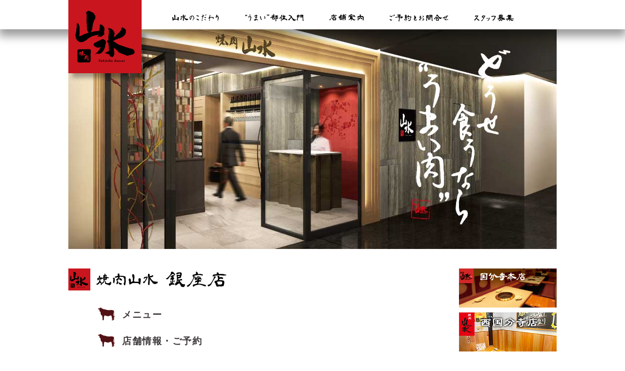

--- FILE ---
content_type: text/html
request_url: http://www.yakiniku-sansui.com/ginza.html
body_size: 19482
content:
<!doctype html>
<html lang="ja">
<head>
<meta charset="UTF-8">
<meta name="viewport" content="user-scalable=no" />
<link rel="stylesheet" href="/css/reset.css">
<link rel="stylesheet" href="/css/remodal.css">
<link rel="stylesheet" href="/css/remodal_theme.css">
<link rel="stylesheet" href="/css/common.css">
<link rel="shortcut icon" href="/favicon.ico" />
<script src="//ajax.googleapis.com/ajax/libs/jquery/2.1.1/jquery.min.js"></script>
<script type='text/javascript' src='/js/jquery.mobile.customized.min.js'></script>
<script type='text/javascript' src='//cdnjs.cloudflare.com/ajax/libs/jquery-easing/1.3/jquery.easing.min.js'></script> 
<script src="/js/camera.js"></script>
<script src="/js/jquery.inview.min.js"></script>
<script src="/js/remodal.js"></script>
<script src="/js/common.js"></script>
<title>&#147;どうせ食うならうまい肉&#148;｜創業1976年 焼肉山水｜銀座店</title>
<meta name="description" content="">
<meta name="keywords" content="">
</head>
<body class="tenpo">
<h1>&#147;どうせ食うならうまい肉&#148;｜創業1976年 焼肉山水｜国分寺駅ビル店</h1>
<div id="inbox">
<header>
<a href="/index.html" id="siteid"><img src="/images/common/logo_01.png" width="150" height="150" alt="山水" /></a>
<img src="/images/goyoyaku/popup_logo_shadow.png" width="180" height="110" id="siteidshadow" />
<nav class="gnavwrap">
<ul class="gnav clearfix">
<li class="gnav_kodawari nav_kodawari"><a href="/index.html#kodawari">山水のこだわり</a></li>
<li class="gnav_bui nav_bui"><a href="/index.html#bui">うまい部位入門</a></li>
<li class="gnav_tenpo nav_tenpo"><a href="/index.html#tenpo">店舗案内</a></li>
<li class="gnav_goyoyaku"><a href="javascript:;" data-remodal-target="goyoyaku">ご予約とお問合せ</a></li>
<li class="gnav_staff"><a href="/staff.html">スタッフ募集</a></li>
</ul><!-- gnav -->
</nav>
<nav class="snavwrap clearfix">
<ul class="snav nav_kodawari">
<li><a href="/index.html#kodawariTare">タレへのこだわり</a></li>
<li><a href="/index.html#kodawariNiku">肉へのこだわり</a></li>
<li><a href="/index.html#kodawariTezukuri">手作りへのこだわり</a></li>
<li><a href="/index.html#kodawariSake">酒へのこだわり</a></li>
</ul>
<ul class="snav nav_bui">
<li><a href="/index.html#buiAkaniku">赤肉</a></li>
<li><a href="/index.html#buiNaizo">内臓 - ホルモン -</a></li>
</ul>
<ul class="snav nav_tenpo">
<li><a href="/honten.html">国分寺本店</a></li>
<!-- <li><a href="/ekibiru.html">国分寺駅ビル店</a></li> -->
<li><a href="/ginza.html">銀座店</a></li>
<li><a href="/kokubunji.html">西国分寺店</a></li>
<li><a href="/toranomon.html">虎ノ門ヒルズ店</a></li>
</ul>
</nav><!-- snavwrap -->
</header>

<main class="main">

<!-- -------------------------

 トップ画像

 ------------------------- -->

<div class="scrollwatch clearfix">
<div class="subcamera">
<div data-src="/images/ginza/ginza_02.jpg"></div>
<div data-src="/images/ginza/ginza_01.jpg"></div>
</div>
</div>

<!-- -------------------------

 店舗個別 コンテンツ

 ------------------------- -->

<div class="ulfloatwrap tenpopage">
<ul class="clearfix">
<li class="first">
<dl>
<dt><img src="/images/ginza/moji_02.png" alt="焼肉山水 西国分寺駅ビル店" width="400" height="45" /></dt>
<dd><a href="#tenpoMenu" class="bold">メニュー</a></dd>
<dd><a href="#tenpoYoyaku" class="bold">店舗情報・ご予約</a></dd>
</dl>
</li>
<li class="second">
<iframe width="250" height="180" frameborder="0" allowtransparency="true" allowfullscreen="true" scrolling="no" title="Facebook Social Plugin" src="http://www.facebook.com/v2.0/plugins/page.php?app_id=&amp;container_width=250&amp;height=180&amp;hide_cover=false&amp;href=https%3A%2F%2Fwww.facebook.com%2Fsansui.ginza%2Ftimeline%2F&amp;locale=ja_JP&amp;sdk=joey&amp;show_facepile=true&amp;show_posts=true&amp;width=250" style="border: none; visibility: visible; width: 250px; height: 180px;" class="ua_pc"></iframe>
<a href="https://www.instagram.com/sansui_ginzasix?igsh=MW93ajZnM29nNmdkNg==" target="_blank"><img src="/images/nisikokubunji/bannar_insta5.jpg" alt="焼肉山水 虎ノ門ヒルズ店" width="120" height="70" /></a>
</li>
<li class="third">
<a href="/honten.html"><img src="/images/ekibiru/bannar_honten_mini.png" alt="焼肉山水 西国分寺本店" width="200" height="80" /></a>
<a href="/kokubunji.html"><img src="/images/nisikokubunji/bannar_nisikokubunji_mini.jpg" alt="焼肉山水 西国分寺店" width="200" height="80" /></a>
<a href="/toranomon.html"><img src="/images/toranomon/toranomon_banner7.jpg" width="200" height="80" alt="山水 虎ノ門ヒルズ店" /></a>
<!-- <a href="/ekibiru.html"><img src="/images/honten/bannar_ekibiru_mini.jpg" alt="焼肉山水 西国分寺駅ビル店" width="200" height="80" /></a> -->
</li>
</ul>
</div>

<hr class="mb45" />

<!-- -------------------------

 タブ

 ------------------------- -->
<div id="tenpoMenu"></div>

<div class="tenpo_control_tab">
<ul class="clearfix">
<li><a href="javascript:;" class="current">ランチメニュー</a></li>
<li><a href="javascript:;">コースメニュー</a></li></a>​
<li><a href="javascript:;">焼き物メニュー</a></li>
<li><a href="javascript:;">サイドメニュー</a></li>
<li><a href="javascript:;">ドリンクメニュー</a></li>
</ul>
</div>

<!-- -------------------------

 ランチメニュー

 ------------------------- -->
<div class="tabpage" id="lunch">
<div class="wrap clearfix">
<h2 class="baskerville">Lunch Menu</h2>
<div class="photo"><img src="/images/ginza/lunch.jpg" width="810" height="360" alt="ランチメニュー" /></div>
<a name="tenpoMenu" href="https://tabelog.com/tokyo/A1301/A130101/13206577/" target="_blank"><img src="/images/nisikokubunji/tabelog.png" width="810" height="105"></a>
<div class="first">
<dl class="menu">


</dl>
</div><!-- first -->
<div class="second">
<dl class="menu">


</dl>
</div><!-- second -->
</div><!-- wrap -->
</div><!-- course -->

<!-- -------------------------

 コースメニュー

 ------------------------- -->
<div class="tabpage" id="course">
<div class="wrap clearfix">
<h2 class="baskerville">Course Menu</h2>
<div class="photo"><img src="/images/ginza/course.jpg" width="810" height="360" alt="コースメニュー" /></div>


<div class="first">
<dl class="menu">


</dl>
</div><!-- first -->
<div class="second">
<dl class="menu">


<dd class="noborder"><span style="font-size:0.7em;">※仕入れからお客様へのご提供まで、一切の冷凍保存をしておりません。</span></dd>
</dl>
<a name="tenpoMenu" href="https://tabelog.com/tokyo/A1301/A130101/13206577/" target="_blank"><img src="/images/nisikokubunji/tabelog.png" width="810" height="105"></a>
</div><!-- second -->
</div><!-- wrap -->
</div><!-- course -->

<!-- -------------------------

 焼き物メニュー

 ------------------------- -->
<div class="tabpage" id="yakimono">
<div class="wrap clearfix">
<h2 class="baskerville">Grilled Menu</h2>
<div class="photo">
<div class="clearfix">
<div class="menucamera">
<div data-src="/images/ginza/grill_01.jpg"></div>
<div data-src="/images/ginza/grill_02.jpg"></div>
<div data-src="/images/ginza/grill_03.jpg"></div>
<div data-src="/images/ginza/grill_04.jpg"></div>
</div>
</div>
</div>
<div class="first">
<dl class="menu">


</dl>
</div><!-- first -->
<div class="second">
<dl class="menu">


<dd class="noborder"><span style="font-size:0.7em;">※仕入れからお客様へのご提供まで、一切の冷凍保存をしておりません。</span></dd>
<a name="tenpoMenu" href="https://tabelog.com/tokyo/A1301/A130101/13206577/" target="_blank"><img src="/images/nisikokubunji/tabelog.png" width="810" height="105"></a>
</dl>
</div><!-- second -->
</div><!-- wrap -->
</div><!-- course -->

<!-- -------------------------

 サイドメニュー

 ------------------------- -->
<div class="tabpage" id="sidemenu">
<div class="wrap clearfix">
<h2 class="baskerville">Side Menu</h2>
<div class="photo"><img src="/images/ginza/side.jpg" width="810" height="360" alt="サイドメニュー" /></div>
<a name="tenpoMenu" href="https://tabelog.com/tokyo/A1301/A130101/13206577/" target="_blank"><img src="/images/nisikokubunji/tabelog.png" width="810" height="105"></a>
<div class="first">
<dl class="menu">


</dl>
</div><!-- first -->
<div class="second">
<dl class="menu">


</dl>
</div><!-- second -->
</div><!-- wrap -->
</div><!-- course -->

<!-- -------------------------

 ドリンクメニュー

 ------------------------- -->
<div class="tabpage" id="drinkmenu">
<div class="wrap clearfix">
<h2 class="baskerville">Drink Menu</h2>
<div class="photo"><img src="/images/common/drink_ph.jpg" width="810" height="360" alt="ドリンクメニュー" /></div>
<a name="tenpoMenu" href="https://tabelog.com/tokyo/A1301/A130101/13206577/" target="_blank"><img src="/images/nisikokubunji/tabelog.png" width="810" height="105"></a>
<div class="first">
<dl class="menu">


</dl>
</div><!-- first -->
<div class="second">
<dl class="menu">


</dl>
</div><!-- second -->
</div><!-- wrap -->
</div><!-- course -->

<!-- -------------------------

 店舗情報・ご予約

 ------------------------- -->
<div id="tenpoYoyaku"></div>

<div class="ulfloatwrap tenpopage annai">
<ul class="clearfix">
<li class="first">
<p class="h3">【店舗情報・ご予約】</p>
<dl>
<dt><img src="/images/ginza/moji_02.png" alt="焼肉山水 西国分寺駅ビル店" width="400" height="45" /></dt>
<dd>■ 所在地：〒104-0061 東京都中央区銀座 6-10-1 GINZA SIX 6F</dd>
<dd>■ 営業時間：11:00～15:30 (L.O.14:30) <br />
　　　　　　 17:00～23:00 (L.O.22:00)
</dd>
<dd>■ 定休日： 無休 (GINZA SIX休館日に準ずる)</dd>
<dd>■ 総席数： 58席 (全席禁煙)</dd>
<dd>■ カード：【JCB】【VISA】【MasterCard】【American Express】<br />
　　　　　 【UC】【DC】【SAISON】【銀聯】【DINERS】</dd>
<dd>■ 駐車場：有</dd>
<dd>■ 設備・サービス：半個室</dd>
<dd>■ アクセス：銀座線、日比谷線、丸の内線　銀座駅　A3出口より徒歩3分</dd>
</dl>
<div class="social_link"><a href="https://www.facebook.com/sansui.ginza/" target="_blank"><img src="/images/top/fb.png" width="20" height="20" alt="Facebook" /></a><a href="https://www.google.com/maps/search/%E6%9D%B1%E4%BA%AC%E9%83%BD%E4%B8%AD%E5%A4%AE%E5%8C%BA%E9%8A%80%E5%BA%A7+6-10-1+ginza+six+6f/@35.6694818,139.7615577,17z/data=!3m1!4b1?hl=ja-JP" target="_blank"><img src="/images/top/mapicon.png" width="15" height="20" alt="Facebook" /></a></div>
</li>
<li class="second">
<div class="inquiry ginza fyugth">
<span class="text">【電話予約】 <a href="tel:0362645529" style="color:#000;font-size:1.8em;font-weight:bold;vertical-align:-5px;">03-6264-5529</a></span>
</div><!-- inquiry -->
<div class="inquiry ginza fyugth" style="margin-bottom:40px;">
<a href="https://yoyaku.toreta.in/sansui-g/" target="_blank" style="color:#000;font-size:1.2em;font-weight:bold;vertical-align:-5px;">ネット予約の方はこちらから</a></span>
</div><!-- inquiry -->

<div id="gmap">
<iframe src="https://www.google.com/maps/embed?pb=!1m18!1m12!1m3!1d3241.3053864458557!2d139.76155770168126!3d35.669481780099915!2m3!1f0!2f0!3f0!3m2!1i1024!2i768!4f13.1!3m3!1m2!1s0x60188be6462b824d%3A0xfe72cfd224235f2!2sGINZA+SIX!5e0!3m2!1sja!2sjp!4v1491454985425" width="450" height="450" frameborder="0" style="border:0" allowfullscreen></iframe>
</div><!-- gmap -->
</li>
</ul>
</div><!-- ulfloatwrap tenpopage annai -->

<!-- -------------------------

 他店のご案内

 ------------------------- -->

<p class="h3">【他店のご案内】</p>
<hr class="nomargin" />
<div class="ulfloatwrap tenpopage annai other">
<ul class="clearfix">
<li class="first">
<a href="/honten.html"><img src="/images/ekibiru/hontengaikan.jpg" alt="焼肉山水 西国分寺本店" width="475" height="230" /></a>
</li>
<li class="second">
<dl>
<dt><a href="/honten.html"><img src="/images/ekibiru/goannai_honten.png" alt="焼肉山水 西国分寺本店" width="380" height="45" /></a></dt>
<dd>〒185-0012 東京都国分寺市本町 3-5-14 寿ビル2F <br />
Tel：042-324-0855 <br />
JR国分寺駅下車 北口 徒歩1分<br />
西武国分寺線国分寺駅 徒歩1分</dd>
</dl>
<div class="social_link"><a href="https://ja-jp.facebook.com/焼肉山水-本店-474765532547505/" target="_blank"><img src="/images/top/fb.png" width="20" height="20" alt="Facebook" /></a><a href="https://maps.google.com/maps?ll=35.701528,139.479999&z=20&t=m&hl=ja-JP&gl=JP&mapclient=embed&cid=11630971581737750573" target="_blank"><img src="/images/top/mapicon.png" width="15" height="20" alt="Facebook" /></a></div>
</li>
</ul>
</div><!-- ulfloatwrap tenpopage annai -->

<!-- <hr class="nomargin" />

<div class="ulfloatwrap tenpopage annai other">
<ul class="clearfix">
<li class="first">
<a href="/ekibiru.html"><img src="/images/honten/ekibirunaikan.jpg" alt="焼肉山水 西国分寺駅ビル店" width="475" height="230" /></a>
</li>
<li class="second">
<dl>
<dt><a href="/ekibiru.html"><img src="/images/honten/goannai_ekibiru.png" alt="焼肉山水 西国分寺駅ビル店" width="430" height="45" /></a></dt>
<dd>〒185-0021 東京都国分寺市南町 3-20-3 国分寺駅ビル9F <br />
Tel：042-359-7778 <br />
JR国分寺駅下車 徒歩1分<br />
西武国分寺線国分寺駅 徒歩1分</dd>
</dl>
<div class="social_link"><a href="https://www.facebook.com/sansuikokubunjieki/?ref=py_c" target="_blank"><img src="/images/top/fb.png" width="20" height="20" alt="Facebook" /></a><a href="https://maps.google.com/maps?ll=35.699756,139.480218&z=16&t=m&hl=ja-JP&gl=JP&mapclient=embed&cid=11788994404174385545" target="_blank"><img src="/images/top/mapicon.png" width="15" height="20" alt="Facebook" /></a></div>
</li>
</ul>
</div>ulfloatwrap tenpopage annai -->
<hr class="nomargin" />
<div class="ulfloatwrap tenpopage annai other">
<ul class="clearfix">
<li class="first">
<a href="/kokubunji.html"><img src="/images/nisikokubunji/nisikokubunjipage_top_ph.jpg" alt="焼肉山水 西国分寺店" width="475" height="230" /></a>
</li>
<li class="second">
<dl>
<dt><a href="/kokubunji.html"><img src="/images/nisikokubunji/tenpo_nisikokubunji.png" alt="焼肉山水 西国分寺店" width="310" height="45" /></a></dt>
<dd>〒185-0013 東京都国分寺市西恋ヶ窪2-6-6 ＮＫ1ビル 2F<br />
Tel：042-313-9229<br />
JR中央線西国分寺駅下車 徒歩1分<br />
西国分寺駅から94m
</dd>
</dl>
<div class="social_link"><a href="https://www.instagram.com/ganso_yakinikusansui_nishikoku/" target="_blank"><img src="/images/top/insta.png" width="20" height="20" alt="Instagram" /></a><a href="https://goo.gl/maps/HHger8yARapzdLdXA" target="_blank"><img src="/images/top/mapicon.png" width="15" height="20" alt="Facebook" /></a></div>
</li>
</ul>
</div><!-- ulfloatwrap tenpopage annai -->

<hr class="nomargin" />
<div class="ulfloatwrap tenpopage annai other">
<ul class="clearfix">
<li class="first">
<a href="/toranomon.html"><img src="/images/toranomon/toranomon_another_store_link.jpg" alt="焼肉山水 虎ノ門ヒルズ店" width="475" height="230" /></a>
</li>
<li class="second">
<dl>
<dt><a href="/toranomon.html"><img src="/images/toranomon/toranomon_store_name.png" alt="焼肉山水 虎ノ門ヒルズ店" width="310" height="45" /></a></dt>
<dd>〒105-0001 東京都港区虎ノ門二丁目6番1号 虎ノ門ヒルズ ステーションタワー 4F<br />
Tel：03-6205-7229<br />
日比谷線「虎ノ門ヒルズ駅」 ①B1出口②A1b出口 <br />
銀座線「虎ノ門駅」 ①B1出口②B4出口(2階デッキ経由) <br />
千代田線 丸ノ内線「霞ヶ関駅」A12番出口より徒歩 約8分
</dd>
</dl>
<div class="social_link"><a href="https://maps.app.goo.gl/GQgHp1cWtWPifX6W8" target="_blank"><img src="/images/top/mapicon.png" width="15" height="20" alt="Facebook" /></a></div>
</li>
</ul>
</div><!-- ulfloatwrap tenpopage annai -->


<hr />
</main> <!-- main -->

<!-- -------------------------

 modal

 ------------------------- -->

<div class="remodal" data-remodal-id="goyoyaku" data-remodal-options="hashTracking:false">
<img src="/images/goyoyaku/popup_title.gif" width="210" height="16" alt="各店舗のご予約とお問合せ" style="margin-bottom:30px;" />

<div class="popupbox">
<dl class="clearfix">
<dt><img src="/images/goyoyaku/popup_logo.gif" width="45" height="45" alt="焼肉山水 国分寺本店" /></dt>
<dd class="title"><img src="/images/goyoyaku/popup_honten.gif" width="240" height="22" alt="焼肉山水 国分寺本店" /></dd>
<dd class="addr">東京都国分寺市本町 3-5-14 寿ビル2F</dd>
<dd class="tel fyugth">TEL<span style="position:relative;top:-2px;"> : </span>042-324-0855</dd>
</dl>
</div><!-- popupbox -->

<!-- <div class="popupbox">
<dl class="clearfix">
<dt><img src="/images/goyoyaku/popup_logo.gif" width="45" height="45" alt="焼肉山水 国分寺駅ビル店" /></dt>
<dd class="title"><img src="/images/goyoyaku/popup_ekibiru.gif" width="280" height="22" alt="焼肉山水 国分寺駅ビル店" /></dd>
<dd class="addr">東京都国分寺市南町 3-20-3 国分寺駅ビル9F</dd>
<dd class="tel fyugth">TEL<span style="position:relative;top:-2px;"> : </span>042-359-7778</dd>
</dl>
</div>popupbox -->

<div class="popupbox">
<dl class="clearfix">
<dt><img src="/images/goyoyaku/ginza_logo_45.gif" width="45" height="45" alt="焼肉山水 銀座店" /></dt>
<dd class="title"><img src="/images/goyoyaku/popup_ginza.gif" width="186" height="22" alt="焼肉山水 銀座店" /></dd>
<dd class="addr">東京都中央区銀座 6-10-1 GINZA SIX 6F</dd>
<dd class="tel fyugth">TEL<span style="position:relative;top:-2px;"> : </span>03-6264-5529</dd>
</dl>
</div><!-- popupbox -->

<div class="popupbox">
<dl class="clearfix">
<dt><img src="/images/goyoyaku/nisikokubunji_logo_45.gif" width="45" height="63" alt="焼肉山水 国分寺本店" /></dt>
<dd class="title"><img src="/images/goyoyaku/popup_nisikokubunji.gif" width="240" height="22" alt="焼肉山水 西国分寺店" /></dd>
<dd class="addr">東京都国分寺市西恋ヶ窪2-6-6 NK1ビル2F</dd>
<dd class="tel fyugth">TEL<span style="position:relative;top:-2px;"> : </span>042-313-9229</dd>
</dl>
</div><!-- popupbox -->

<div class="popupbox">
    <dl class="clearfix">
    <dt><img src="/images/goyoyaku/ginza_logo_45.gif" width="45" height="45" alt="焼肉山水 虎ノ門ヒルズ店"/></dt>
    <dd class="title"><img src="/images/goyoyaku/toranomon_goyoyaku.png" width="240" height="22" alt="焼肉山水 虎ノ門ヒルズ店" /></dd>
    <dd class="addr">東京都港区虎ノ門二丁目6番1号 虎ノ門ヒルズ ステーションタワー 4F</dd>
    <dd class="tel fyugth">TEL<span style="position:relative;top:-2px;"> : </span>03-6205-7229</dd>
    </dl>
</div><!-- popupbox -->
    
<a href="javascript:;" data-remodal-action="confirm" class="control">&lt;&nbsp;CLOSE&nbsp;&gt;</a>
</div>  

<!-- -------------------------

 footer

 ------------------------- -->
 
<footer>
<img src="/images/common/footer_logo.jpg" width="70" height="70" id="fsiteid" />
<img src="/images/common/footer_mongon.png" width="275" height="50" id="fmongon" />
<p id="copyright_en">COPYRIGHT&copy;2016 焼肉山水 ALL RIGHTS RESERVED.</p>
</footer>

<div id="pageTop"><a href="#"><img src="/images/common/topmark.png" /></a></div>
</div><!-- inbox -->

</body>
</html>


--- FILE ---
content_type: text/css
request_url: http://www.yakiniku-sansui.com/css/common.css
body_size: 13921
content:
@charset "utf-8";
.baskerville{font-family:Baskerville;} 
.fyugth{font-family:"游ゴシック体", "Yu Gothic", YuGothic;}
body{color:#3E3A39;
	font-family: "游明朝体", "Yu Mincho", YuMincho, "ヒラギノ明朝 Pro", "Hiragino Mincho Pro", "MS P明朝", "MS PMincho", serif;
	-webkit-text-size-adjust: 100%; min-width:100%;margin-top:60px;}
a.pink{color:#E4007F;}
#siteid{position:fixed; left:50%; top:0; z-index:1001; line-height:0; margin-left:-500px;z-index:1002;}
#siteidshadow{position:fixed; left:50%; top:60px; z-index:1001; line-height:0; margin-left:-513px;z-index:1001;}
h1{position:fixed; left:0; top:0;}
h2.index{height:45px; font-size:1.4em; line-height:1;}
main, footer{width:1280px; margin:20px auto;}
.tenpo main, .tenpo footer{width:1000px;}
.staff main{color:#fff;background-color:#d0121b;}
header{height:60px; position:fixed; top:0; width:100%; background-color:#ffffff; z-index:1001;
	box-shadow:0px 11px 18px 3px rgba(0,0,0,0.4);
	-moz-box-shadow:0px 11px 18px 3px rgba(0,0,0,0.4);
	-webkit-box-shadow:0px 11px 18px 3px rgba(0,0,0,0.4); }
.copyright_ja{line-height:1.8; letter-spacing:0.15em;}
.copyright_en{color:#CCCCCC; text-align:right; position:relative; top:40px;}
p{line-height:1.8; font-size:0.8em;}
/* -------------------------------- 

 nav

-------------------------------- */
nav.gnavwrap{}
nav.gnavwrap.navfixed {}
ul.gnav{height:47px;position:absolute; top:13px; left:50%; margin-left:-290px;overflow:hidden;}
ul.gnav li{text-indent:-9999px;float:left;font-size:1em;margin-right:50px;padding:15px 0;
	display:inline;position:relative;z-index:11;}
ul.gnav li:last-child{margin-right:0;}
/* ul.gnav li a.pul{font-size:0.8em; margin-right:3px;} */
ul.gnav li a{
	display:block;
	height:17px;
	background-image:url(/images/common/gnav.png);
}
li.gnav_kodawari a{width:100px;}
li.gnav_bui      a{width:122px; background-position:left -17px;}
li.gnav_tenpo    a{width:73px; background-position:left -34px;}
li.gnav_goyoyaku a{width:124px; background-position:left -51px;}
li.gnav_staff    a{width:85px; background-position:left -68px;}
ul.gnav li a:hover{
}
nav.snavwrap {}
nav.snavwrap.navfixed {}
ul.snav{position:absolute; top:60px; left:50%; display:none;}
ul.snav li{
	font-size:0.8em;
	position:relative;
	margin-bottom:2px;
}
ul.snav li a{
	color:#fff;
	display:block;
	width:130px;
	padding:8px 10px;
	background: rgba(0,0,0,0.7);
}
ul.snav.nav_kodawari{margin-left:-290px;}
ul.snav.nav_bui     {margin-left:-135px;}
ul.snav.nav_tenpo   {margin-left:33px;}
/* -------------------------------- 

 slide

-------------------------------- */
.camerawrap {width:100%;position:relative;}
.camera {min-width:1280px;min-height:640px;overflow:hidden;}
.subcamera{width:1000px;height:450px;position:relative;margin-bottom:40px;overflow:hidden;}
.menucamera{width:810px;height:360px;position:relative;overflow:hidden;}
.slidewrap {position:relative;}
.slide img{position:absolute;top:0;left:0;}
/* -------------------------------- 

 common

-------------------------------- */
.ulfloatwrap{
	position:relative;
	overflow:hidden;
}
.ulfloatwrap ul{
	float:left;
	position:relative;
	left:50%;
}
.ulfloatwrap ul li{
	position:relative;
	left:-50%;
	float:left;
}
.ulfloatwrap.bnr_tenpo{margin:20px 0;}
.ulfloatwrap.tenpo ul li{width:246px; margin-right:5px;}
.ulfloatwrap.tenpo ul li .title{margin:10px 0;}
.ulfloatwrap.bnr_tenpo ul li{margin-right:20px;}
.ulfloatwrap ul li:last-child{margin-right:0;}
.moji_l{font-size:1.8em; margin:0.8em 0; display:inline-block;}
.moji_color_red{color:#f00;}
.social_link{text-align:center; margin:20px 0;width:100%;}
.tenpopage.annai .social_link{text-align:left;}
.social_link a{display:inline-block;margin:0 20px;}
.tenpopage.annai .social_link a{margin:0 25px 0 0;}
#tabelog{text-align:center; margin:20px 0;width:100%;}
#tabelog img {vertical-align: middle; }
#tabelog .span {vertical-align: middle; color:#00F; text-decoration:underline; display:inline-block; padding-top:4px; font-size:1em; }
#tabelog a{display:inline-block;margin:0 20px;}
/* -------------------------------- 

 tcell ul table

-------------------------------- */
.tcell{display:table;}
.tcell li{position:relative;display:table-cell;vertical-align:top;text-align:left;}
.tcellwrap{padding:0 60px 50px;}
/* -------------------------------- 

 washi_white

-------------------------------- */
.washi{
	width:1000px;
	margin:20px auto;
	padding:60px 50px;
	text-align:center;
}
.washi > img:first-child{margin-bottom:50px;}
.washi_white .tcell{margin-bottom:80px;}
.washi_white .tcell li:first-child p{width:470px;margin-right:55px;}
.washi_white .tcell li:last-child{width:475px;}
.washi_white .tcell li img.title{margin-bottom:30px;}
.washi_white{background:url(/images/top/washi_white.jpg) no-repeat left top;}
/* -------------------------------- 

 washi_red

-------------------------------- */
.washi_red{color:#fff;}
.washi_red .underline{border-bottom:1px dotted #fff;}
.washi_red .tcell{margin-bottom:30px;}
.washi_red .tcell li:first-child{width:140px;}
.washi_red .tcell li:last-child{width:730px;}
.washi_red .tcell li div{line-height:2;}
.washi_red .tcell li div.data{font-size:0.75em;line-height:3.8;}
.washi_red .tcell li div.stars{color:#92181e;font-size:0.9em;position:absolute;right:0;top:0;}
.washi_red .tcell li div.stars span{color:#fff;}
.washi_red_1{background:url(/images/top/washi_red_1.jpg) no-repeat left top;}
.washi_red_2{background:url(/images/top/washi_red_2.jpg) no-repeat left top;}
.washi_red .slide{width:540px;height:400px;}
.washi_red .slide img:first-child{z-index:1;}
.washi_red .slide img:last-child{z-index:2;display:none;}
/* hr */
hr{
	text-indent:-9999px;
	height:1px;
	font-size:0;
	line-height:0;
	background:#231815;
	border:0;
	margin:20px 0;
}
hr.nomargin{margin:0;}
hr.mb45{margin-bottom:45px;}
/* -------------------------------- 

 section

-------------------------------- */
#buiNaizo{margin-bottom:50px;}
/* -------------------------------- 

 pageTop

-------------------------------- */
#pageTop a {
  display:inline-block; width: 60px; height: 60px;
  position:fixed; left:50%; bottom:100px; z-index:1001; line-height:0; margin-left:560px;
}
/* -------------------------------- 

 anchor

-------------------------------- */
#tenpoMenu, #tenpoYoyaku, #kodawariTare, #kodawariNiku,
#kodawariTezukuri, #kodawariSake
{margin-top:-100px;padding-top:100px;}
/* -------------------------------- 

 tenpo

-------------------------------- */
.mvisual{position:relative;line-height:0;margin-bottom:40px;}
.topmonku{position:absolute;right:90px;top:32px;z-index:1000;}
.ulfloatwrap.tenpopage ul li{height:280px;}
.ulfloatwrap.tenpopage.annai ul li{height:auto;}
.ulfloatwrap.tenpopage ul li.first{width:510px;margin-right:20px;}
.ulfloatwrap.tenpopage.annai ul li.first{width:550px;margin-right:0;}
.ulfloatwrap.tenpopage ul li.second{width:250px;margin-right:20px;}
.ulfloatwrap.tenpopage ul li.secondnishi{width:280px;margin-right:20px;}
.ulfloatwrap.tenpopage.annai ul li.second{width:450px;margin-right:0;}
.ulfloatwrap.tenpopage ul li.third{width:200px;line-height:0;}
.ulfloatwrap.tenpopage ul li.third a{display:inline-block;margin-bottom:10px;}
.ulfloatwrap.tenpo p{line-height:2.2;}
.tenpopage{margin-bottom:45px;}
.tenpopage.annai.other {margin:50px 0;}
.tenpopage ul li.first dl{font-size:1.2em;}
.tenpopage.annai ul li.first dl,
.tenpopage.annai.other ul li.second dl{font-size:0.9em;}
.tenpopage ul li.first dt{margin-bottom:30px;}
.tenpopage.annai ul li.first dt{margin-bottom:80px;}
.tenpopage.annai.other ul li.second dt{margin-bottom:20px;}
.tenpopage ul li.first dd{margin-bottom:20px;margin-left:60px;line-height:1.8;letter-spacing:0.08em;}
.tenpopage ul li.first dd a.bold{font-weight:bold;}
.tenpopage.annai ul li.first dd{margin-left:0;}
.tenpopage.annai.other ul li.second dd{line-height:2;}
.tenpopage ul li.first dd a{
	height:30px;
	display:inline-block;
	background:url(/images/common/cowicon_brown.jpg) no-repeat left center;
	padding-left:50px;
}
.tenpopage .first dd a:hover{background-image:url(/images/common/cowicon_red.jpg);}
.tenpopage ul li.second > * {display:inline-block; margin-bottom:20px;}
.tenpopage.annai.other ul li.second dl {margin-bottom:0;}
.tenpopage ul li.second > *:last-child {margin-bottom:0;}
.tenpo_control_tab ul{}
.tenpo_control_tab ul li{
	float:left;
	position:relative;
	margin-right:15px;
	text-align:center;
	font-size:0.9em;
}
.tenpo_control_tab ul li:last-child{margin-right:0;}
.tenpo_control_tab ul li a{
	width:188px;
	color:#fff;
	display:block;
	padding:15px 0;
	border-top-left-radius: 10px;
	border-top-right-radius: 10px;
	background-color:#040000;
}
.tenpo_control_tab ul li a:hover,
.tenpo_control_tab ul li a.current{
	background-color:#e31b1a;
}
.tabpage{
	min-height:200px;
	background:url(/images/common/course_haikei_honten.jpg) repeat-y left top;
	margin-bottom:90px;
}
.tabpage .wrap {padding:50px 94px;}
.tabpage .wrap > div{float:left;margin-bottom:40px;}
.tabpage .wrap div.photo{width:810px;line-height:0;}
.tabpage .wrap div.first{}
.tabpage .wrap div.second{float:right;}
.tabpage .wrap h2{color:#3e3a39;font-size:1.8em;text-align:center;margin-bottom:30px;letter-spacing:0.06em;}
.tabpage .menu > dt, .tabpage .menu > dd{width:355px;position:relative;}
.tabpage .menu > dd{font-size:0.8em;}
.tabpage .menu dt, .tabpage .imgx3{color:#fff;margin-bottom:1px;height:40px;}
.tabpage .menu dt.imgx1{background:url(/images/common/menu_redobi.jpg) no-repeat left top;}
.tabpage .menu dt.imgx2{background:url(/images/common/course_title_x2.jpg) no-repeat left top;height:80px;}
.tabpage .imgx.imgx3{background:url(/images/common/course_title_wx2.jpg) no-repeat left top;
	position:relative;height:80px;width:810px;}
.tabpage .imgx{width:355px;font-weight:700;font-size:1em;}
.tabpage .imgx span{position:absolute;letter-spacing:0.1em;}
.tabpage .imgx .title{left:1em;top:0.96em;font-size:90%;}
.tabpage .imgx .cap{left:1.8em;bottom:1.8em;font-size:55%;}
.tabpage .menu dt.imgx1 .cap{left:auto;right:1em;}
.tabpage .imgx .price{right:1.25em;bottom:1.25em;font-size:75%;}
.tabpage .menu dt img{left:12px;top:10px;}
/* .tabpage .menu dt.imgx2 img{left:0;top:0;}
#sidemenu.tabpage .menu dt img,
#drinkmenu.tabpage .menu dt img{left:12px;top:4px;} */
.tabpage .menu dt .comment{font-size:0.5em;right:8px;top:16px;}
.tabpage .menu dd{width:355px;border-top:1px dotted #3e3a39;border-bottom:1px dotted #3e3a39;line-height:3.2;margin-top:-1px;}
.tabpage .menu dd:last-child{}
.tabpage .menu dd.noborder{border-bottom:0;}
.tabpage .menu dd.separate,
.tabpage .menu dt.imgx + dd{border:0; border-bottom: 1px dotted #3e3a39;
	margin-top: 4px;}
.tabpage .menu dd + dt.imgx{margin-top:40px;}
.tabpage .menu dd .price{position:absolute; right:0;}
.tabpage .menu dd .price .taxin{font-size:0.8em;}
.tabpage .menu dd .moji_ms{font-size:0.85em;letter-spacing:-0.1em;}
.tabpage .menu dd .moji_s{font-size:0.8em;letter-spacing:-0.1em;}
.tabpage .menu dd .icon{width:55px;height:30px;display:inline-block;text-indent:-9999px; position:absolute;left:-62px;top:50%;margin-top:-15px;}
.tabpage .menu dd .icon.meibutsu{background:url(/images/common/meibutsu_icon.png) no-repeat left top;}
.tabpage .menu dd .icon.gentei{background:url(/images/common/gentei_icon.png) no-repeat left top;}
.tabpage .menu dd .icon.osusume{background:url(/images/common/osusume_icon.png) no-repeat left top;}
.tabpage .menu dd .icon.heijitsu{background:url(/images/common/heijiru_icon.png) no-repeat left top;}
.tabpage .menu dd .icon.ekigentei{background:url(/images/common/ekibirugentei_icon.png) no-repeat left top;}
.tenpo .h3{font-size:1.15em;font-weight:600;letter-spacing:0.08em;position:relative;left:-10px;}
.tenpopage.annai .h3{margin-bottom:40px;}
.tenpopage.annai .inquiry{color:#000; background-color:#b9161a; display:block; padding:40px 30px; margin-bottom:40px;}
.tenpopage.annai .inquiry.ginza{padding:20px; margin-bottom:10px;text-align:center;}
.tenpopage.annai .inquiry > *{display:block;}
.tenpopage.annai .inquiry .text{font-size:1.1em; margin-bottom:15px;}
.tenpopage.annai .inquiry.ginza .text{margin-bottom:0;}
.tenpopage.annai .inquiry .tel{font-size:2.1em; font-weight:bold; letter-spacing:0.1em; text-align:center;}
.section{width:800px; margin:0 auto; padding:150px 0 120px;}
.section dt{font-weight:bold;border-bottom:1px solid #fff;margin-bottom:5px;}
.section dt span{display:inline-block;padding-right:0.8em;background-color:#d0121b;position:relative;top:0.5em;letter-spacing:0.08em;}
.section dd{padding:20px 0;margin-bottom:20px;line-height:2;}


.section-menu{width:800px; margin:0 auto; padding:30px 0 70px;}

/* -------------------------------- 

 gmap

-------------------------------- */
#gmap{width:100%;height:300px;margin:40px 0;}
.tenpopage.annai #gmap{margin:0;}
/* -------------------------------- 

 popup

-------------------------------- */
.popupbox{color:#3e3a39;padding:30px 0; border-top:1px dotted #595757;text-align:left;}
.popupbox dl{width:360px;margin:0 auto;}
.popupbox dl > *{float:left;}
.popupbox dl dt{width:50px;height:120px;margin-right:10px;}
.popupbox dl dd{width:300px;}
.popupbox dl dd.title{margin:10px 0 20px;}
.popupbox dl dd.addr{font-size:0.78em;line-height:2.2;}
.popupbox dl dd.tel{font-size:1.2em;line-height:2.2;font-weight:bold;}
.remodal .control{ font-size:0.8em; }
/* -------------------------------- 

 footer

-------------------------------- */
footer{height:120px;position:relative; font-size:0.7em;}
#fsiteid{position:absolute; left:50%; top:0; line-height:0; margin-left:-500px;}
#fmongon{position:absolute; left:50%; top:10px; line-height:0; margin-left:-137px;}
#copyright_en{color:#727171;width:300px;font-size:6pt;font-family:Arial, "游明朝", "Yu Mincho", YuMincho, "ヒラギノ明朝 ProN W3", "Hiragino Mincho ProN", sans-serif;
	position:absolute; left:50%; bottom:20px; margin-left:300px;}
/* -------------------------------- 

 no media query default width

-------------------------------- */


--- FILE ---
content_type: application/javascript
request_url: http://www.yakiniku-sansui.com/js/common.js
body_size: 4853
content:
$(function(){
	// スクロール
	$('a[href^=#]').on('click', function() {
		var speed = 400;
		    header = $('header'),
		    href= $(this).attr("href"),
		    target = $(href == "#" || href == "" ? 'html' : href),
		    position = target.offset().top - header.height();
		$('body,html').animate({scrollTop:position}, speed, 'swing');
		return false;
	});
	// グローバルメニュー ドロップダウン
	$('.nav_kodawari, .nav_bui, .nav_tenpo', '.gnav').on({"mouseenter": function(){
		$('.snav').slideUp();
		var index = $(".gnav li").index($(this));
		$('.snav').eq(index).slideDown();
	}});
	$('header').on({"mouseleave": function(){
		$('.snav').slideUp();
	}});
	$('.nav_kodawari, .nav_bui, .nav_tenpo, .snav a').on("click", function(){ $('.snav').slideUp(); });
	// slide show
	$('.slide').on('inview', function(event, isInView) {
		(isInView) ?
			$(this).children('img:last').delay(1000).fadeIn() :
			$(this).children('img:last').hide();
	});
	// top slide
	if($('.camera').size()>0) {
		$('.camera').camera({
			loader: false,
			pagination: false,
			navigation: false,
			thumbnails: false,
			hover: false,
			fx: 'simpleFade',
			playPause: false,
			time:1000
		});
	}
	// sub slide
	if($('.subcamera').size()>0) {
		$('.subcamera').camera({
			height:'450px',
			loader: false,
			pagination: false,
			navigation: false,
			thumbnails: false,
			hover: false,
			fx: 'simpleFade',
			playPause: false,
			time:1000
		});
	}
	// menu slide
	if($('.menucamera').size()>0) {
		$('.menucamera').camera({
			height:'360px',
			loader: false,
			pagination: false,
			navigation: false,
			thumbnails: false,
			hover: false,
			fx: 'simpleFade',
			playPause: false,
			time:1000
		});
	}
	// map animation
	var gmap;
	$(window).load(function() {
		if(!(typeof google == 'object')) return;
		var latlng = new google.maps.LatLng(35.7015279,139.4799989);
		var opts = {
			zoom: 16,
			center: latlng
			//mapTypeId: google.maps.MapTypeId.ROADMAP
		};
		var honten = new google.maps.InfoWindow( {
			content: "焼肉山水 国分寺本店",
			position: new google.maps.LatLng(35.7015279,139.4799989),
		});
		var ekibiru = new google.maps.InfoWindow( {
			content: "焼肉山水 国分寺駅ビル店",
			position: new google.maps.LatLng(35.699756,139.4802178),
		});
		var ginza = new google.maps.InfoWindow( {
			content: "焼肉山水 銀座店",
			position: new google.maps.LatLng(35.669953,139.764398),
		});
		var honten2 = new google.maps.InfoWindow( {
			content: "焼肉山水 西国分寺店",
			position: new google.maps.LatLng(35.700151,139.465637),
		});
		gmap = new google.maps.Map(document.getElementById("gmap"), opts);
		ginza.open(gmap);
		ekibiru.open(gmap);
		honten.open(gmap);
		honten2.open(gmap);
	});
	$('#mapHonten').on('click', function() {
		gmap.setZoom(18);
		gmap.panTo(new google.maps.LatLng(35.7015279,139.4799989));
	});
	$('#mapEkibiruten').on('click', function() {
		gmap.setZoom(18);
		gmap.panTo(new google.maps.LatLng(35.699756,139.4802178));
	});
	$('#mapGinza').on('click', function() {
		gmap.setZoom(17);
		gmap.panTo(new google.maps.LatLng(35.669953,139.764398));
	});
	$('#mapKokubunji').on('click', function() {
		gmap.setZoom(18);
		gmap.panTo(new google.maps.LatLng(35.700151,139.465637));
	});
	
	// logo animation
	$(window).scroll(function() {
		if(location.pathname.match(/^\/staff\.html/)) return;
		var slogo = "/images/common/sansui_logo_small.jpg";
		var mlogo = "/images/common/sansui_top.jpg";
		if(location.pathname.match(/^\/ginza\.html/)) {
			slogo = "/images/common/ginza_logo_short.png";
			mlogo = "/images/common/logo_01.png";
		}
		var header = 60; // header height
		var mainvs = $('.scrollwatch').height();
		var bdline = header + mainvs - 150; // siteid height
		var sctop = $(document).scrollTop();
		if(sctop > bdline) {
			siteidh = 150 - (sctop - bdline);
			if(siteidh<60) {
				$('#siteid img').css({height:'60px'}).attr('src', slogo);
			}
			else {
				$('#siteid img').css({height:siteidh})
			}
			$('#siteidshadow').hide();
		}
		else {
			$('#siteid img')
				.css({height:'150px'})
				.attr('src', mlogo);
			$('#siteidshadow').show();
		}
	});
	// タブ
	$.fn.initTab = function() {
		var index = $('.tenpo_control_tab li').index($(this).parents('li'));
		$('.tabpage').css({'display':'none', 'position':'absolute'});
		$('.tabpage').eq(index).css({'display':'', 'position':'static'});
		$('.tenpo_control_tab li a').removeClass('current');
		//クリックされたタブのみにクラスselectをつけます。
		$(this).addClass('current');
	}
	$('.tenpo_control_tab li a').on('click', $.fn.initTab);
	$('.tenpo_control_tab li a.current').initTab();
		
	// to top
	var $topBtn=$('#pageTop');
	$topBtn.hide();
	$(window).scroll(function(){
		if($(this).scrollTop()>80){
			$topBtn.fadeIn();
		}
		else{
			$topBtn.fadeOut();
		} 
	});
});